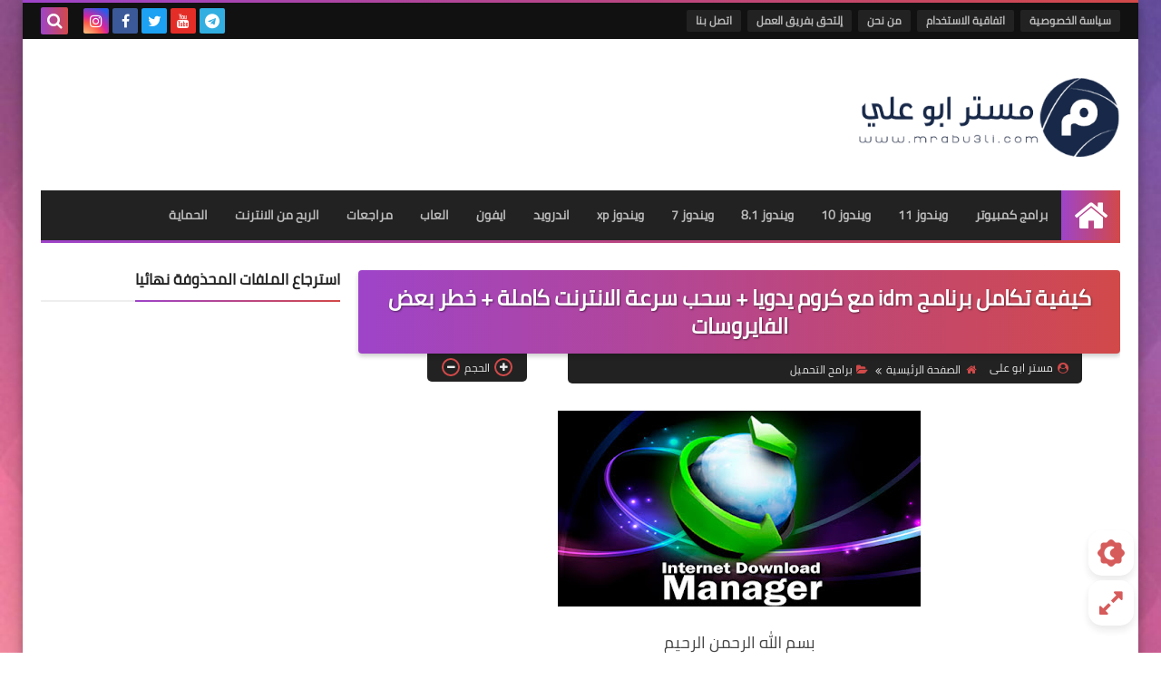

--- FILE ---
content_type: text/html; charset=utf-8
request_url: https://www.google.com/recaptcha/api2/aframe
body_size: 247
content:
<!DOCTYPE HTML><html><head><meta http-equiv="content-type" content="text/html; charset=UTF-8"></head><body><script nonce="nT6fisMDuci6wV-I_aU6TQ">/** Anti-fraud and anti-abuse applications only. See google.com/recaptcha */ try{var clients={'sodar':'https://pagead2.googlesyndication.com/pagead/sodar?'};window.addEventListener("message",function(a){try{if(a.source===window.parent){var b=JSON.parse(a.data);var c=clients[b['id']];if(c){var d=document.createElement('img');d.src=c+b['params']+'&rc='+(localStorage.getItem("rc::a")?sessionStorage.getItem("rc::b"):"");window.document.body.appendChild(d);sessionStorage.setItem("rc::e",parseInt(sessionStorage.getItem("rc::e")||0)+1);localStorage.setItem("rc::h",'1769043988862');}}}catch(b){}});window.parent.postMessage("_grecaptcha_ready", "*");}catch(b){}</script></body></html>